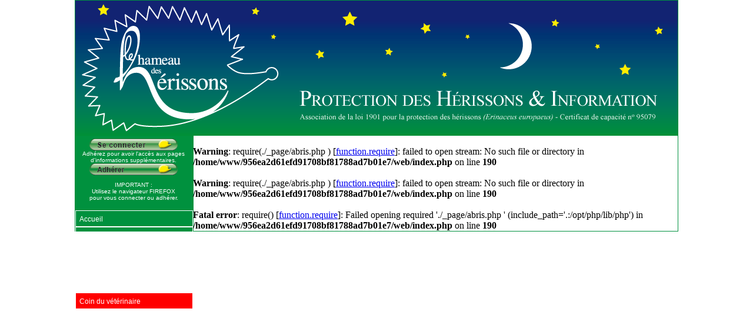

--- FILE ---
content_type: text/html
request_url: http://www.hameaudesherissons.fr/index.php?id%20page=abris.php%20
body_size: 9454
content:
  

<!DOCTYPE html PUBLIC "-//W3C//DTD XHTML 1.0 Transitional//EN" "http://www.w3.org/TR/xhtml1/DTD/xhtml1-transitional.dtd">
<html xmlns="http://www.w3.org/1999/xhtml">

<head>

<link rel="icon" type="image/gif" href="favicon.gif" />
<!--[if IE]><link rel="shortcut icon" type="image/x-icon" href="favicon.ico" /><![endif]-->
<meta http-equiv="Content-Type" content="text/html; charset=utf-8" />
<meta http-equiv="Content-Script-Type" content="text/javascript" />
<meta http-equiv="Content-Style-Type" content="text/css" />
<meta http-equiv="Content-Type" content="text/html; charset=UTF-8" />
<meta name="title" content="Le hameau des hérissons">
<meta name="language" content="fr">
<meta name="subject" content="Venir en aide aux hérissons">
<meta name="category" content="animaux">
<meta name="description" content="Protection des hérissons et informations, Pour tout savoir sur le hérisson et lui venir en aide" />
<meta name="keywords" lang="fr" content="hérisson, hérissons, herisson, herissons, hameau des hérissons, erinaceus europaeus" />
<meta name="keywords" lang="us, gb" content="hedgehog, hedgehog's, Hedgehog's Hamlet" />
<meta name="author" content="Marie Agnès Guichard">
<meta name="copyright" content="© Marie Agnès Guichard - Le hameau des hérissons" />
<meta http-equiv="pragma" content="no-cache">
<meta http-equiv="refresh" content="no">
<meta http-equiv="cache-control" content="private">
<meta http-equiv="expires" content="0">
<meta name="google-site-verification" content="B83XXWg-T1AB-h1JuPlcChhSDFUO6qZmUNn6Kgerb2I" />

<title>Le Hameau des hérissons - Accueil</title>

<script type="text/javascript" src="./_js/prototype.js"></script>
<script type="text/javascript" src="./_js/effects.js"></script>
<script type="text/javascript" src="./_js/window.js"></script>
<script type="text/javascript" src="./_js/window_effects.js"></script>

<link href="./_style/default.css" rel="stylesheet" type="text/css" />
<link href="./_style/alphacube.css" rel="stylesheet" type="text/css" />
<link href="./_style/StyleHameau.css" rel="stylesheet" type="text/css" />

<script src="SpryAssets/SpryEffects.js" type="text/javascript"></script>

<script type="text/javascript">
<!--
function MM_preloadImages() { //v3.0
  var d=document; if(d.images){ if(!d.MM_p) d.MM_p=new Array();
    var i,j=d.MM_p.length,a=MM_preloadImages.arguments; for(i=0; i<a.length; i++)
    if (a[i].indexOf("#")!=0){ d.MM_p[j]=new Image; d.MM_p[j++].src=a[i];}}
}
function MM_swapImgRestore() { //v3.0
  var i,x,a=document.MM_sr; for(i=0;a&&i<a.length&&(x=a[i])&&x.oSrc;i++) x.src=x.oSrc;
}

function MM_findObj(n, d) { //v4.01
  var p,i,x;  if(!d) d=document; if((p=n.indexOf("?"))>0&&parent.frames.length) {
    d=parent.frames[n.substring(p+1)].document; n=n.substring(0,p);}
  if(!(x=d[n])&&d.all) x=d.all[n]; for (i=0;!x&&i<d.forms.length;i++) x=d.forms[i][n];
  for(i=0;!x&&d.layers&&i<d.layers.length;i++) x=MM_findObj(n,d.layers[i].document);
  if(!x && d.getElementById) x=d.getElementById(n); return x;
}

function MM_swapImage() { //v3.0
  var i,j=0,x,a=MM_swapImage.arguments; document.MM_sr=new Array; for(i=0;i<(a.length-2);i+=3)
   if ((x=MM_findObj(a[i]))!=null){document.MM_sr[j++]=x; if(!x.oSrc) x.oSrc=x.src; x.src=a[i+2];}
}

function open_connexion()
  {
    var win = new Window({className: "alphacube", width:650, height:500,url: "./_page/adherents.php?demande=connexion", resizable: true})
    win.showCenter(true); 
    var func = win.options.hideEffectOptions.afterFinish;
    win.options.hideEffectOptions.afterFinish = function() { window.location = window.location.href; }  
  }

function open_inscription()
  {
    var win = new Window({className: "alphacube", width:650, height:500,url: "./_page/inscription.php", resizable: true})
    win.showCenter(true); 
    var func = win.options.hideEffectOptions.afterFinish;
    win.options.hideEffectOptions.afterFinish = function() { window.location = window.location.href; }  
  }
  
function logout()
  {
    var win = new Window({className: "alphacube", width:650, height:500,url: "./_page/adherents.php?demande=logout", resizable: true})
    win.showCenter(true); 
    var func = win.options.hideEffectOptions.afterFinish;
    win.options.hideEffectOptions.afterFinish = function() { window.location = window.location.href; }  
  }  

  
  function MM_validateForm() { //v4.0
  if (document.getElementById){
    var i,p,q,nm,test,num,min,max,errors='',args=MM_validateForm.arguments;
    for (i=0; i<(args.length-2); i+=3) { test=args[i+2]; val=document.getElementById(args[i]);
      if (val) { nm=val.name; if ((val=val.value)!="") {
        if (test.indexOf('isEmail')!=-1) { p=val.indexOf('@');
          if (p<1 || p==(val.length-1)) errors+='- '+nm+' must contain an e-mail address.\n';
        } else if (test!='R') { num = parseFloat(val);
          if (isNaN(val)) errors+='- '+nm+' must contain a number.\n';
          if (test.indexOf('inRange') != -1) { p=test.indexOf(':');
            min=test.substring(8,p); max=test.substring(p+1);
            if (num<min || max<num) errors+='- '+nm+' must contain a number between '+min+' and '+max+'.\n';
      } } } else if (test.charAt(0) == 'R') errors += '- '+nm+' is required.\n'; }
    } if (errors) alert('The following error(s) occurred:\n'+errors);
    document.MM_returnValue = (errors == '');
} }

function MM_openBrWindow(theURL,winName,features) { //v2.0
  window.open(theURL,winName,features);
}

function MM_effectHighlight(targetElement, duration, startColor, endColor, restoreColor, toggle)
{
	Spry.Effect.DoHighlight(targetElement, {duration: duration, from: startColor, to: endColor, restoreColor: restoreColor, toggle: toggle});
}


//-->
</script>


<script type="text/javascript">

  var _gaq = _gaq || [];
  _gaq.push(['_setAccount', 'UA-31330042-1']);
  _gaq.push(['_trackPageview']);

  (function() {
    var ga = document.createElement('script'); ga.type = 'text/javascript'; ga.async = true;
    ga.src = ('https:' == document.location.protocol ? 'https://ssl' : 'http://www') + '.google-analytics.com/ga.js';
    var s = document.getElementsByTagName('script')[0]; s.parentNode.insertBefore(ga, s);
  })();

</script>



</head>

<body>
          
<div id="Conteneur">

  <div id="Entete"><a href="index.php">
	<img src="./_image/ImagesBase/EnteteHameau6.png" alt="Le Hameau des h�rissons � M.A. Guichard" name="EnteteHameau" width="1024" height="230" border="0" id="EnteteHameau" />
</a></div>
      
<div id="Contenu">
  <div id="ContenuGauche">
            
            <div class="Connecter">
      <a href="javascript:open_connexion();">
        <img src="./_image/ImagesBase/ConnecterA.gif" alt="Se Connecter" name="Connecter" width="150" height="20" border="0" id="Connecter" onmouseover="MM_swapImage('Connecter','','./_image/ImagesBase/ConnecterB.png',1)" onmouseout="MM_swapImgRestore()" />
      </a>
      <br />
       Adhérez pour avoir l'accès aux pages d'informations supplémentaires.<br />
         <a href="javascript:open_inscription();">
        <img src="./_image/ImagesBase/AdhererA.png" alt="Adhérer" name="Adherer" width="150" height="20" border="0" id="Connecter2" onmouseover="MM_swapImage('Adherer','','./_image/ImagesBase/AdhererB.png',1)" onmouseout="MM_swapImgRestore()" /></a>
      </a>
      <br /><br />
      IMPORTANT : <br />
Utilisez le navigateur FIREFOX<br />
pour vous connecter ou adhérer.<br /><br />
      </div>
              
      <div id ="Menu">

<ul class="MenuUL"><li ><a href='index.php?id_page=index.php'>Accueil</a></li><li ><a href='index.php?id_page=nourriture.php'>Nourriture</a></li><li ><a href='index.php?id_page=protection.php'>Protéger les hérissons</a></li><li ><a href='index.php?id_page=jardin.php'>Produits naturels pour jardin</a></li><li ><a href='index.php?id_page=centresoins.php'>Centres de soins en France</a></li><li class="MenuCoinVet"><a href='index.php?id_page=veterinaire.php'>Coin du vétérinaire</a></li><li ><a href='index.php?id_page=abris.php'>Abris pour hérisson</a></li><li ><a href='index.php?id_page=questions.php'>Foire aux questions</a></li><li ><a href='index.php?id_page=documentation.php'>Documentation à diffuser</a></li><li ><a href='index.php?id_page=recits.php'>Récits d'hérissons</a></li><li ><a href='index.php?id_page=lois.php'>Lois de protection</a></li><li ><a href='index.php?id_page=sites.php'>Sites Internet amis</a></li><li ><a href='index.php?id_page=contact.php'>Contact</a></li></ul><div id="Compteur"><img src="http://imu232.infomaniak.ch/compteur2.php?url=www.hameaudesherissons.fr/1" alt="Compteur de visites" name="compteur" border="0" id="compteur"/>&nbsp;visiteurs</div></div>
</div>


<div id="Page">
  <br />
<b>Warning</b>:  require(./_page/abris.php ) [<a href='function.require'>function.require</a>]: failed to open stream: No such file or directory in <b>/home/www/956ea2d61efd91708bf81788ad7b01e7/web/index.php</b> on line <b>190</b><br />
<br />
<b>Warning</b>:  require(./_page/abris.php ) [<a href='function.require'>function.require</a>]: failed to open stream: No such file or directory in <b>/home/www/956ea2d61efd91708bf81788ad7b01e7/web/index.php</b> on line <b>190</b><br />
<br />
<b>Fatal error</b>:  require() [<a href='function.require'>function.require</a>]: Failed opening required './_page/abris.php ' (include_path='.:/opt/php/lib/php') in <b>/home/www/956ea2d61efd91708bf81788ad7b01e7/web/index.php</b> on line <b>190</b><br />


--- FILE ---
content_type: text/css
request_url: http://www.hameaudesherissons.fr/_style/StyleHameau.css
body_size: 11712
content:
@charset "UTF-8";
body  {
	margin: 0;
	padding: 0;
	text-align: center;
	background-color: #FFFFFF;
    }
#Conteneur {
	width: 1024px;
	text-align: left;
	border: 1px solid #00913F;
	margin-top: 0;
	margin-right: auto;
	margin-bottom: 0;
	margin-left: auto;
	background-color: #FFFFFF;
	background-image: url(../_image/ImagesBase/FondMenuGauche.jpg);
	background-repeat: repeat-y;
	background-position: left;
    }
#Entete {
	border-top-style: none;
	border-right-style: none;
	border-bottom-style: none;
	border-left-style: none;
	margin: 0px;
	padding: 0;
	border-top-width: 0px;
	border-right-width: 0px;
	border-bottom-width: 0px;
	border-left-width: 0px;
    }
#Contenu {
	border-top-style: none;
	border-right-style: none;
	border-bottom-style: none;
	border-left-style: none;
	margin: 0;
	width: 1024px;
	padding: 0;
    }
#ContenuGauche {
	float: left;
	width: 200px;
}
.Recherche {
	width: 192px;
	font-family: Arial, Helvetica, sans-serif;
	color: #FFFF00;
	font-size: 12px;
	background-color: #00913F;
	border: 0px
	margin-top: 0px;
	margin-right: 0px;
	margin-bottom: 5px;
	margin-left: 5px;
	padding-top: 5px;
	padding-bottom: 5px;
	margin-top: 0px;
	padding-right: 0px;
	padding-left: 0px;
	border-top-width: thin;
	border-right-width: thin;
	border-bottom-width: thin;
	border-left-width: thin;
	border-top-style: solid;
	border-right-style: none;
	border-bottom-style: none;
	border-left-style: none;
	border-top-color: #FFFFFF;
	border-right-color: #FFFFFF;
	border-bottom-color: #FFFFFF;
	border-left-color: #FFFFFF;
}
.Connecter {
	width: 188px;
	border: 0px
	margin-top: 0px;
	margin-right: 0px;
	margin-bottom: 0px;
	margin-left: 5px;
	padding-top: 0px;
	padding-bottom: 5px;
	margin-top: 5px;
	padding-right: 0px;
	padding-left: 0px;
	font-family: Arial, Helvetica, sans-serif;
	font-size: 10px;
	color: #FFFFFF;
	text-align: center;
}
#Menu {
	width: 200px;
	float: left;
}
#Menu li {
	margin: 0px;
	padding-top: 4px;
	padding-right: 0px;
	padding-bottom: 4px;
	padding-left: 6px;
	width: 192px;
	border: 1px solid #FFFFFF;
}
.MenuCoinVet {
	background-color: #FF0000;
}
.MenuAdherents {
	background-color: #00632C;
}
.MenuNew {
	background-image: url(../_image/ImagesBase/MenuNew.gif);
	background-repeat: no-repeat;
	background-position: right center;
}
#Menu li:hover {
	background-image: url(../_image/ImagesBase/HerissonMenu.png);
	background-repeat: no-repeat;
	background-position: right center;
}
#Menu ul ul {
	display: none;
	position: absolute;
	left: 200px;
	top: 0px;
}
#Menu a {
	font-family: Arial, Helvetica, sans-serif;
	font-size: 12px;
	color: #FFFFFF;
	text-decoration: none;
}
#Menu .MenuUL .SousMenuLI:hover .SousMenuUL {
	display: block;
}
.MenuUL {
	margin: 0px;
	padding: 0px;
	width: 198px;
	list-style-image: none;
	list-style-type: none;
}
.SousMenuUL {
	text-align: left;
	margin: 0px;
	width: 200px;
	list-style-type: none;
	position: absolute;
	left: 200px;
	display: none;
	list-style-image: none;
	padding: 0px;
	background-color: #00632C;
}
.SousMenuLI {
	list-style-type: none;
	position: relative;
	display: block;
	list-style-image: none;
	background-image: url(../_image/ImagesBase/FlecheMenu.png);
	background-repeat: no-repeat;
	background-position: right center;
	background-color: #00632C;
}
#PiedPage {
	border-top-style: none;
	border-right-style: none;
	border-bottom-style: none;
	border-left-style: none;
	clear: both;
	margin: 0px;
	width: 1024px;
	background-color: #00913F;
	font-family: Arial, Helvetica, sans-serif;
	font-size: 9px;
	color: #FFFFFF;
	text-align: center;
	padding: 0;
}
#Titre {
	font-family: "Comic Sans MS";
	font-size: 24px;
	font-weight: bold;
	color: #00913F;
	text-align: center;
	padding-top: 6px;
	padding-right: 0px;
	padding-bottom: 11px;
	padding-left: 0px;
	float: right;
	width: 821px;
}
.SousTitre {
	font-family: Arial, Helvetica, sans-serif;
	font-size: 16px;
	font-weight: bold;
	color: #00913F;
	padding: 0px;
	float: right;
	width: 805px;
	margin-top: 0px;
	margin-right: 5px;
	margin-bottom: 5px;
	margin-left: 0px;
}
.TextePage {
	font-family: Arial, Helvetica, sans-serif;
	font-size: 12px;
	color: #000000;
	float: right;
	width: 805px;
	margin-top: 0px;
	margin-right: 5px;
	margin-bottom: 0px;
	margin-left: 0px;
	padding: 0px;
}
.TexteRougeBold {
	font-family: Arial, Helvetica, sans-serif;
	font-size: 12px;
	font-weight: bold;
	color: #FF0000;
}
.TexteBoldBlanc {
	font-family: Arial, Helvetica, sans-serif;
	font-size: 12px;
	font-weight: bold;
	color: #FFFFFF;
}
.TexteMenuVeto {
	font-family: Arial, Helvetica, sans-serif;
	color: #6600FF;
}
.TexteBoldMarron {
	font-family: Arial, Helvetica, sans-serif;
	font-size: 12px;
	font-weight: bold;
	color: #663300;
}
.EncadrePage {
	background-color: #FFF6E1;
	float: right;
	width: 793px;
	font-family: Arial, Helvetica, sans-serif;
	font-size: 12px;
	padding: 5px;
	margin-top: 5px;
	margin-right: 5px;
	margin-bottom: 10px;
	margin-left: 0px;
	border: 1px solid #FF0000;
}
.EncadrePage2 {
	background-color: #F4FFE9;
	float: right;
	width: 793px;
	font-family: Arial, Helvetica, sans-serif;
	font-size: 12px;
	padding: 5px;
	margin-top: 5px;
	margin-right: 5px;
	margin-bottom: 10px;
	margin-left: 0px;
	border: 1px solid #00913F;
}
.EncadreDroite {
	font-family: Arial, Helvetica, sans-serif;
	font-size: 12px;
	float: right;
	width: 200px;
	border: thin solid #00913F;
	text-align: center;
	background-color: #EDFFF0;
	padding: 5px;
}
.FlashInfos {
	font-family: Arial, Helvetica, sans-serif;
	font-size: 16px;
	color: #FF0000;
	background-color: #FFFF00;
	font-weight: bold;
	padding: 5px;
	text-align: center;
	margin-top: 0px;
	margin-right: 0px;
	margin-bottom: 5px;
	margin-left: 0px;
}
.TexteExergueCentral {
	font-family: Arial, Helvetica, sans-serif;
	font-size: 12px;
	color: #FFFF00;
	width: 805px;
	background-color: #00913F;
	margin-top: 5px;
	margin-right: 5px;
	margin-bottom: 10px;
	margin-left: 0px;
	padding-top: 4px;
	padding-right: 0px;
	padding-bottom: 4px;
	padding-left: 0px;
	font-weight: bold;
	float: right;
	text-align: center;
}
.ImageGauche {
	padding: 0px;
	float: left;
	margin-top: 0px;
	margin-right: 10px;
	margin-bottom: 0px;
	margin-left: 0px;
}
.ImageDroite {
	padding: 0px;
	float: right;
	margin-top: 0px;
	margin-right: 0px;
	margin-bottom: 0px;
	margin-left: 10px;
}
.Legende {
	font-family: Arial, Helvetica, sans-serif;
	font-size: 10px;
	float: left;
}
.ImageCentrale {
	margin-top: 10px;
	margin-right: 5px;
	margin-bottom: 0px;
	margin-left: 0px;
	float: right;
	padding: 0px;
	width: 805px;
}
.ImageCentraleVet {
	margin-top: 10px;
	margin-right: 5px;
	margin-bottom: 10px;
	margin-left: 0px;
	float: right;
	padding: 5px;
	border: thin solid #00913F;
	width: 793px;
	text-align: center;
	font-family: Arial, Helvetica, sans-serif;
	font-size: 12px;
}
.FiletCentral {
	margin-top: 10px;
	margin-right: 5px;
	margin-bottom: 10px;
	margin-left: 0px;
	float: right;
	padding: 0px;
	width: 805px;
}
.FiletCentralVet {
	margin-top: 10px;
	margin-right: 5px;
	margin-bottom: 10px;
	margin-left: 0px;
	float: right;
	padding: 0px;
	width: 805px;
}
.Flash {
	float: right;
	width: 803px;
	margin-top: 5px;
	margin-right: 5px;
	margin-bottom: 5px;
	margin-left: 0px;
	padding: 0px;
	border: 1px solid #00913F;
	}
.JeuxGauche {
	margin-top: 5px;
	margin-right: 0px;
	margin-bottom: 5px;
	margin-left: 0px;
	float: left;
}
.JeuxDroite {
	margin-top: 5px;
	margin-right: 0px;
	margin-bottom: 5px;
	margin-left: 0px;
	float: right;
}
.TableauAges {
	font-family: Arial, Helvetica, sans-serif;
	font-size: 10px;
	float: right;
	width: 805px;
	border-top-color: #00913F;
	border-right-color: #00913F;
	border-bottom-color: #00913F;
	border-left-color: #00913F;
	text-align: center;
	margin-top: 0px;
	margin-right: 5px;
	margin-bottom: 0px;
	margin-left: 0px;
	padding: 0px;
}
.TableauRecettes {
	font-family: Arial, Helvetica, sans-serif;
	font-size: 12px;
	float: right;
	width: 805px;
	margin-top: 5px;
	margin-right: 5px;
	margin-bottom: 5px;
	margin-left: 0px;
	text-align: center;
	padding: 0px;
}
.TitreTableau {
	font-family: Arial, Helvetica, sans-serif;
	font-size: 16px;
	font-weight: bold;
	color: #FF6600;
	float: right;
	width: 805px;
	margin-top: 5px;
	margin-right: 5px;
	margin-bottom: 0px;
	margin-left: 0px;
	text-align: center;
}
.TableauVet {
	font-family: Arial, Helvetica, sans-serif;
	font-size: 10px;
	float: right;
	width: 805px;
	margin-top: 5px;
	margin-right: 5px;
	margin-bottom: 5px;
	margin-left: 0px;
	text-align: center;
	padding: 0px;
}
.MenuVet {
	font-family: Arial, Helvetica, sans-serif;
	font-size: 12px;
	float: right;
	width: 805px;
	margin-top: 5px;
	margin-right: 5px;
	margin-bottom: 5px;
	margin-left: 0px;
	text-align: center;
	padding: 0px;
	background-color: #6600FF;
}
.TableauVetTexteRouge {
	font-family: Arial, Helvetica, sans-serif;
	font-weight: bold;
	color: #FF0000;
}
.SommaireTitre {
	background-color: #FFCC66;
	font-family: Arial, Helvetica, sans-serif;
	font-size: 12px;
	color: #000000;
	padding: 3px;
}
.SommaireGauche {
	font-family: Arial, Helvetica, sans-serif;
	font-size: 12px;
	float: left;
	width: 385px;
	border: thin solid #FF9900;
	vertical-align: middle;
	text-align: center;
	padding-top: 5px;
	padding-right: 0px;
	padding-bottom: 5px;
	padding-left: 0px;
}
.SommaireDroite {
	font-family: Arial, Helvetica, sans-serif;
	font-size: 12px;
	float: right;
	width: 385px;
	padding-top: 5px;
	padding-right: 0px;
	padding-bottom: 5px;
	padding-left: 0px;
	border: thin solid #FF9900;
	text-align: center;
	vertical-align: middle;
}
#ConteneurAdherent {
	font-family: Arial, Helvetica, sans-serif;
	font-size: Aucune;
	float: left;
	width: 600px;
}
.TitreConnection {
	font-family: "Comic Sans MS";
	font-size: 24px;
	color: #00913F;
	font-weight: bold;
	float: left;
	width: 600px;
}
.SousTitreConnection {
	font-family: Arial, Helvetica, sans-serif;
	font-size: 16px;
	color: #00913F;
	float: left;
	width: 600px;
	font-weight: bold;
	margin-top: 10px;
	margin-right: 0px;
	margin-bottom: 0px;
	margin-left: 0px;
}
.ConnectionAdherent {
	font-family: Arial, Helvetica, sans-serif;
	font-size: 12px;
	float: left;
	width: 600px;
}
.TexteConnection {
	font-family: Arial, Helvetica, sans-serif;
	font-size: 12px;
	float: left;
	width: 600px;
	text-align: left;
	margin-top: 5px;
	margin-right: 0px;
	margin-bottom: 5px;
	margin-left: 0px;
}
.EncadreConnection {
	font-family: Arial, Helvetica, sans-serif;
	font-size: 12px;
	float: left;
	width: 595px;
	background-color: #FFF6E1;
	border: thin solid #FF0000;
	margin-top: 5px;
	margin-right: 0px;
	margin-bottom: 5px;
	margin-left: 0px;
	padding-top: 4px;
	padding-right: 0px;
	padding-bottom: 4px;
	padding-left: 0px;
}
.EncadreConnection2 {
	background-color: #F4FFE9;
	width: 585px;
	float: left;
	font-family: Arial, Helvetica, sans-serif;
	font-size: 12px;
	margin-top: 5px;
	margin-right: 0px;
	margin-bottom: 5px;
	margin-left: 0px;
	padding-top: 4px;
	padding-right: 5px;
	padding-bottom: 4px;
	padding-left: 5px;
	border: thin solid #00913F;
}
.TexteExergueCentralInscription {
	font-family: Arial, Helvetica, sans-serif;
	font-size: 12px;
	font-weight: bold;
	color: #FFFF00;
	text-align: center;
	float: left;
	width: 600px;
	background-color: #00913F;
	padding-top: 4px;
	padding-right: 0px;
	padding-bottom: 4px;
	padding-left: 0px;
}
#Compteur {
	font-family: Arial, Helvetica, sans-serif;
	font-size: 12px;
	color: #FFFFFF;
	text-align: center;
	width: 188px;
	margin-top: 0px;
	margin-right: 0px;
	margin-bottom: 0px;
	margin-left: 5px;
	padding-top: 5px;
	padding-right: 0px;
	padding-bottom: 0px;
	padding-left: 0px;
}
.message
{
  color:red;
  font-weight:bold;
  text-align:center;
}
.tab_in
{
  background-color: #cccccc;
}
.tab_out
{
   background-color: #ffffff;
}

--- FILE ---
content_type: application/x-javascript
request_url: http://www.hameaudesherissons.fr/_js/window_effects.js
body_size: 3032
content:
Effect.ResizeWindow = Class.create();
Object.extend(Object.extend(Effect.ResizeWindow.prototype, Effect.Base.prototype), {
  initialize: function(win, top, left, width, height) {
    this.window = win;
    this.window.resizing = true;
    
    var size = win.getSize();
    this.initWidth    = parseFloat(size.width);
    this.initHeight   = parseFloat(size.height);

    var location = win.getLocation();
    this.initTop    = parseFloat(location.top);
    this.initLeft   = parseFloat(location.left);

    this.width    = width != null  ? parseFloat(width)  : this.initWidth;
    this.height   = height != null ? parseFloat(height) : this.initHeight;
    this.top      = top != null    ? parseFloat(top)    : this.initTop;
    this.left     = left != null   ? parseFloat(left)   : this.initLeft;

    this.dx     = this.left   - this.initLeft;
    this.dy     = this.top    - this.initTop;
    this.dw     = this.width  - this.initWidth;
    this.dh     = this.height - this.initHeight;
    
    this.r2      = $(this.window.getId() + "_row2");
    this.content = $(this.window.getId() + "_content");
        
    this.contentOverflow = this.content.getStyle("overflow") || "auto";
    this.content.setStyle({overflow: "hidden"});
    
    // Wired mode
    if (this.window.options.wiredDrag) {
      this.window.currentDrag = win._createWiredElement();
      this.window.currentDrag.show();
      this.window.element.hide();
    }

    this.start(arguments[5]);
  },
  
  update: function(position) {
    var width  = Math.floor(this.initWidth  + this.dw * position);
    var height = Math.floor(this.initHeight + this.dh * position);
    var top    = Math.floor(this.initTop    + this.dy * position);
    var left   = Math.floor(this.initLeft   + this.dx * position);

    if (window.ie) {
      if (Math.floor(height) == 0)  
        this.r2.hide();
      else if (Math.floor(height) >1)  
        this.r2.show();
    }      
    this.r2.setStyle({height: height});
    this.window.setSize(width, height);
    this.window.setLocation(top, left);
  },
  
  finish: function(position) {
    // Wired mode
    if (this.window.options.wiredDrag) {
      this.window._hideWiredElement();
      this.window.element.show();
    }

    this.window.setSize(this.width, this.height);
    this.window.setLocation(this.top, this.left);
    this.r2.setStyle({height: null});
    
    this.content.setStyle({overflow: this.contentOverflow});
      
    this.window.resizing = false;
  }
});

Effect.ModalSlideDown = function(element) {
  var windowScroll = WindowUtilities.getWindowScroll();    
  var height = element.getStyle("height");  
  element.setStyle({top: - (parseFloat(height) - windowScroll.top) + "px"});
  
  element.show();
  return new Effect.Move(element, Object.extend({ x: 0, y: parseFloat(height) }, arguments[1] || {}));
};


Effect.ModalSlideUp = function(element) {
  var height = element.getStyle("height");
  return new Effect.Move(element, Object.extend({ x: 0, y: -parseFloat(height) }, arguments[1] || {}));
};


